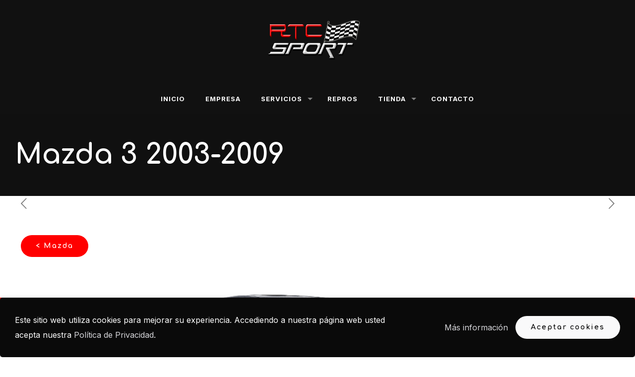

--- FILE ---
content_type: application/x-javascript
request_url: https://rtcsport.es/wp-content/plugins/car-demon/filters/theme-files/content-replacement/cr.js?ver=1.8.1
body_size: 2357
content:
// JavaScript Document
jQuery( document ).ready(function($) {
	$( document ).on( 'click', '.single-cars_for_sale .cd_main_photo', function() {
		if ( $( '.car_demon_thumbs' ).length > 0 ) {
			$( '.car_demon_thumbs:nth-of-type(1)' ).trigger( 'click' );
		}
	});
	$( ".cd_thumbnail_row").lightGallery({
	  thumbnail:true,
	  fullScreen:true,
	  zoom:true,
	  share:true
	});
});
function MM_swapImgRestore() { //v3.0
  var i,x,a=document.MM_sr; for(i=0;a&&i<a.length&&(x=a[i])&&x.oSrc;i++) x.src=x.oSrc;
}
function MM_preloadImages() { //v3.0
  var d=document; if(d.images){ if(!d.MM_p) d.MM_p=new Array();
    var i,j=d.MM_p.length,a=MM_preloadImages.arguments; for(i=0; i<a.length; i++)
    if (a[i].indexOf("#")!=0){ d.MM_p[j]=new Image; d.MM_p[j++].src=a[i];}}
}
function MM_findObj(n, d) { //v4.01
  var p,i,x;  if(!d) d=document; if((p=n.indexOf("?"))>0&&parent.frames.length) {
    d=parent.frames[n.substring(p+1)].document; n=n.substring(0,p);}
  if(!(x=d[n])&&d.all) x=d.all[n]; for (i=0;!x&&i<d.forms.length;i++) x=d.forms[i][n];
  for(i=0;!x&&d.layers&&i<d.layers.length;i++) x=MM_findObj(n,d.layers[i].document);
  if(!x && d.getElementById) x=d.getElementById(n); return x;
}
function MM_swapImage() { //v3.0
  var i,j=0,x,a=MM_swapImage.arguments; document.MM_sr=new Array; for(i=0;i<(a.length-2);i+=3)
   if ((x=MM_findObj(a[i]))!=null){document.MM_sr[j++]=x; if(!x.oSrc) x.oSrc=x.src; x.src=a[i+2];}
}
function active_img(cnt) {
   var img = photo_img_array();
   document.getElementById("current_img_num").value = cnt;
   document.getElementById("current_img_name").value = img[cnt];
	var image_count = document.getElementById("image_count").value;
	var num = document.getElementById("current_img_num").value;
	if (image_count == num) {
		document.getElementById("photo_next").style.display = 'none';
	}
	else {
		document.getElementById("photo_next").style.display = 'inline';
	}
	if (num == 0) {
		document.getElementById("photo_prev").style.display = 'none';
	}
	else {
		document.getElementById("photo_prev").style.display = 'inline';
	}
}
function car_slide_show() {
	if (document.getElementById('run_slideshow').checked) {
		var image_count = document.getElementById("image_count").value;
		var num = document.getElementById("current_img_num").value;
		if (image_count == num) {
			active_img(-1);
		}
		get_next_img();
	}
}
function get_next_img() {
	var img = photo_img_array();
	var num = document.getElementById("current_img_num").value;
	num = parseInt(num);
	num = num + 1;
	MM_swapImage("car_demon_light_box_main_img","",img[num],1);
	var image_count = document.getElementById("image_count").value;
	if (image_count == num) {
		document.getElementById("photo_next").style.display = 'none';
	}
	else {
		document.getElementById("photo_next").style.display = 'inline';
	}
	active_img(num);
}
function get_prev_img() {
	var img = photo_img_array();
	var num = document.getElementById("current_img_num").value;
	num = parseInt(num);
	num = num - 1;
	MM_swapImage("car_demon_light_box_main_img","",img[num],1);
	if (num == 0) {
		document.getElementById("photo_prev").style.display = 'none';
	}
	else {
		document.getElementById("photo_prev").style.display = 'inline';
	}
	active_img(num);
}
function car_demon_switch_tabs(active, number, tab_prefix, content_prefix) {
    for (var i=1; i < number+1; i++) {  
      document.getElementById(content_prefix+i).style.display = 'none';  
      document.getElementById(tab_prefix+i).className = 'inactive';  
    }
    document.getElementById(content_prefix+active).style.display = 'block';
    document.getElementById(tab_prefix+active).className = 'active'; 
}
function open_car_demon_lightbox(my_img) {
	jQuery("#car_demon_light_box").lightbox_me({
		overlayCSS: {background: 'black', opacity: .6}
	});
	var num = document.getElementById("current_img_num").value;
	document.getElementById('car_demon_light_box_main_email').style.display = "none";
	if (num == 0) {
		document.getElementById('photo_prev').style.display = "none";
	} else {
		document.getElementById('photo_prev').style.display = "inline";
	}
	var image_count = document.getElementById("image_count").value;
	if (image_count == num) {
		document.getElementById("photo_next").style.display = 'none';
	} else {
		document.getElementById("photo_next").style.display = 'inline';
	}
	document.getElementById('car_demon_light_box_main_img').style.display = "block";
	document.getElementById('car_demon_thumb_box').style.display = "block";
	document.getElementById('car_demon_photo_box').style.display = "block";
	document.getElementById('run_slideshow_div').style.display = "inline";
	var my_src = jQuery("#"+my_img).attr("src");
	document.getElementById('car_demon_light_box_main_img').src = my_src;
   	var box = document.getElementById('car_demon_thumbs').innerHTML;
	var regex = new RegExp(my_img, 'gi');
	var new_box=box.replace(regex,"car_demon_light_box_main_img");
	document.getElementById('car_demon_thumb_box').innerHTML = new_box;
}
function close_car_demon_lightbox() {
	if (document.getElementById('main_email_friend_div')) {
		document.getElementById('main_email_friend_div').innerHTML = "";
		document.getElementById('main_email_friend_div').style.display = "none";
		document.getElementById('car_demon_light_box_main_email').style.display = "none";
	}
	document.getElementById('run_slideshow').checked = false;
	jQuery("#car_demon_light_box").trigger('close');
}
function email_friend() {
	jQuery("#car_demon_light_box").lightbox_me({
		overlayCSS: {background: 'black', opacity: .6}
	});
	document.getElementById('car_demon_light_box_main_email').style.display = "block";
	document.getElementById('car_demon_light_box_main_img').style.display = "none";
	document.getElementById('car_demon_thumb_box').style.display = "none";
	document.getElementById('photo_next').style.display = "none";
	document.getElementById('photo_prev').style.display = "none";
	document.getElementById('run_slideshow_div').style.display = "none";
	document.getElementById('run_slideshow').checked = false;
	document.getElementById('car_demon_photo_box').style.display = "block";
	var box = document.getElementById('email_friend_div').innerHTML;
	var box = box.replace(/email_friend_form_tmp/gi, "email_friend_form");
	var box = box.replace("main_email_friend_div_tmp", "main_email_friend_div");
	var box = box.replace("ef_contact_msg_tmp", "ef_contact_msg");
	var box = box.replace(/_tmp/gi, "");
	document.getElementById('car_demon_light_box_main_email').innerHTML = box;
}
//-----Email a Friend Form Validation Functions
function ef_clearField(fld) {
	if (fld.value == "Your Name") {
		fld.value = "";
	}
	if (fld.value == "Friend Name") {
		fld.value = "";
	}
}
function ef_setField(fld) {
}
function ef_car_demon_validate() {
	var msg = "";
	var name_valid = 0;
	if (email_friend_form.ef_cd_name.value == "") {
		var msg = "You must enter your name.<br />";
		ef_cd_not_valid("ef_cd_name");
	}
	else {
		var name_valid = 1;
	}
	if (email_friend_form.ef_cd_name.value == "Your Name") {
		var msg = "You must enter your name.<br />";
		ef_cd_not_valid("ef_cd_name");
	}
	else {
		if (name_valid == 1) {
			ef_cd_valid("ef_cd_name");
		}
	}
	if (email_friend_form.ef_cd_friend_name.value == "") {
		var msg = msg + "You must enter your friend's name.<br />";
		ef_cd_not_valid("ef_cd_friend_name");
	}
	else {
		var name_valid = 1;
	}
	if (email_friend_form.ef_cd_friend_name.value == "Friend Name") {
		var msg = msg + "You must enter your friend's name.<br />";
		ef_cd_not_valid("ef_cd_friend_name");
	}
	else {
		if (name_valid == 1) {
			ef_cd_valid("ef_cd_friend_name");
		}
	}
	var e_msg = ef_validateEmail(email_friend_form.ef_cd_email, 0);
	if (e_msg == "") {
		ef_cd_valid("ef_cd_email");
	}
	else {
		var msg = msg + e_msg + "<br />";
	}
	var e_msg = ef_validateEmail(email_friend_form.ef_cd_friend_email, 1);
	if (e_msg == "") {
		ef_cd_valid("ef_cd_friend_email");
	}
	else {
		var msg = msg + e_msg + "<br />";
	}
	if (msg != "") {
		document.getElementById("ef_contact_msg").style.display = "block";
		document.getElementById("ef_contact_msg").innerHTML = msg;
	}
	else {
		var action = "";
		var your_name = document.getElementById("ef_cd_name").value;
		var your_email = document.getElementById("ef_cd_email").value;
		var friend_name = document.getElementById("ef_cd_friend_name").value;
		var friend_email = document.getElementById("ef_cd_friend_email").value;
		var comment = document.getElementById("ef_comment").value;
		var stock_num = document.getElementById("ef_stock_num").value;
		var form_key = document.getElementById("form_key").value;
		var sending = "<div align='center'><h3>Sending...</h3><img src='"+ cdrParams.car_demon_path +"images/loading.gif' /></div>"
		document.getElementById("main_email_friend_div").innerHTML = sending;
		jQuery.ajax({
			type: 'POST',
			data: {'action': 'email_friend_handler', 'your_name': your_name, 'your_email':your_email, 'friend_name': friend_name, 'friend_email': friend_email, 'stock_num': stock_num, 'comment':comment, 'form_key': form_key},
			url: cdrParams.ajaxurl,
			timeout: 2000,
			error: function ef_() {},
			dataType: "html",
			success: function ef_(html){
				document.getElementById("ef_contact_final_msg").style.display = "block";
				document.getElementById("ef_contact_final_msg").style.background = "#DDDDDD";
				document.getElementById("ef_contact_final_msg").innerHTML = html;
				document.getElementById("main_email_friend_div").style.display = "none";
			}
		})
	}
	return false;
}
function ef_cd_not_valid(fld) {
	document.getElementById(fld).style.fontweight = "bold";
	document.getElementById(fld).style.background = "Yellow";
}
function ef_cd_valid(fld) {
	document.getElementById(fld).style.fontweight = "normal";
	document.getElementById(fld).style.background = "#ffffff";
}
function ef_trim(s) {
  return s.replace(/^\s+|\s+$/, '');
}
function ef_validateEmail(fld, msg) {
	var error="";
	var tfld = ef_trim(fld.value);                        // value of field with whitespace trimmed off
	var emailFilter = /^[^@]+@[^@.]+\.[^@]*\w\w$/ ;
	var illegalChars= /[\(\)\<\>\,\;\:\\"\[\]]/ ;
	if (fld.value == "") {
		fld.style.background = 'Yellow';
		if (msg == 0) {
			error = "You didn't enter an email address.\n";
		}
		else {
			error = "You didn't enter an email address for your friend.\n";
		}
	} else if (!emailFilter.test(tfld)) {              //test email for illegal characters
		fld.style.background = 'Yellow';
		if (msg == 0) {
			error = "Please enter a valid email address.\n";
		}
		else {
			error = "Please enter a valid email address for your friend.\n";
		}
	} else if (fld.value.match(illegalChars)) {
		fld.style.background = 'Yellow';
		if (msg == 0) {
			error = "The email address contains illegal characters.\n";
		}
		else {
			error = "The email address for you friend contains illegal characters.\n";
		}
	} else {
		fld.style.background = 'White';
	}
	return error;
}
// jQuery Functions
jQuery(document).ready(function() {
	jQuery(".cars_for_sale").addClass("post");

});